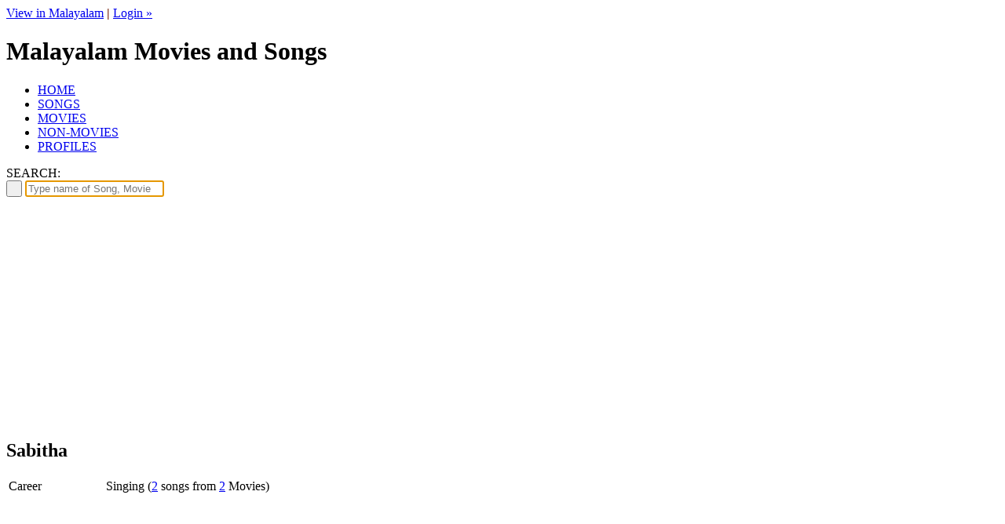

--- FILE ---
content_type: text/html; charset=UTF-8
request_url: https://www.malayalachalachithram.com/profiles.php?i=1264
body_size: 2186
content:
	<!DOCTYPE html>
	<html xmlns="http://www.w3.org/1999/xhtml">
	<head>
	<meta http-equiv="Content-Type" content="text/html; charset=utf-8" />
	<title>Sabitha</title>
	<meta name="description" content="Complete history and biography of Sabitha in relation to Malayalam Music and Cinema" />
		<link href="include/style.css?v=6" rel="stylesheet" type="text/css" />
	<link href="favicon.ico" rel="shortcut icon" type="image/x-icon" />
	<link href="include/colorbox.css" rel="stylesheet" type="text/css" />
	<script src="include/html5.js" type="text/javascript"></script>
	<script src="include/jquery-1.8.0.min.js" type="text/javascript"></script>
	<script src="include/jquery.cycle.lite.js" type="text/javascript"></script>
	<script src="include/jquery.colorbox-min.js" type="text/javascript"></script>
	<script data-ad-client="ca-pub-5409624349720030" async src="https://pagead2.googlesyndication.com/pagead/js/adsbygoogle.js"></script>	</head><body><div id="fb-root"></div>
<script>(function(d, s, id) {
  var js, fjs = d.getElementsByTagName(s)[0];
  if (d.getElementById(id)) return;
  js = d.createElement(s); js.id = id;
  js.src = 'https://connect.facebook.net/en_US/sdk.js#xfbml=1&version=v3.1&appId=305806746183590&autoLogAppEvents=1';
  fjs.parentNode.insertBefore(js, fjs);
}(document, 'script', 'facebook-jssdk'));</script>
	<div id="wrapper">
		<div id="loginbar"><a href="/profiles.php?i=1264&ln=ml">View in Malayalam</a> <span style="color:#762311; font-weight:bold;">|</span>
	<a href="login.php">Login &raquo;</a></div>
	<header><h1>Malayalam Movies and Songs</h1></header>

	<nav><ul>
		<li class="home"><a href="./">HOME</a></li>
		<li class="songs"><a href="song.php">SONGS</a></li>
		<li class="movies"><a href="movie.php">MOVIES</a></li>
		<li class="nonmovies"><a href="nonmovie.php">NON-MOVIES</a></li>
		<li class="profiles"><a href="profiles.php">PROFILES</a></li>
	</ul></nav>
	<div id="search">
	<div class="right">
		<div class="social">
			<a id="social-fb" href="https://www.facebook.com/groups/MalayalaChalachithram" target="_blank" title="Facebook"></a>
			<a id="social-bl" href="http://articles.malayalachalachithram.com" target="_blank" title="Blog"></a>
			<a id="social-gl" href="https://plus.google.com/b/104499887497370539242/104499887497370539242" target="_blank" title="Google+"></a>
			<a id="social-rs" href="" target="_blank" title="RSS Feeds"></a>
			<a id="social-yt" href="" target="_blank" title="Youtube Channel"></a>
			<a id="social-tw" href="" target="_blank" title="Twitter"></a>
		</div>
	</div>
	<div class="left">SEARCH:</div>
	<div class="center"><form action="search.php" id="cse-search-box">
		<button type="submit" id="btnsearch">&nbsp;</button>
		<input type="search" id="search" name="q" value=""  required autofocus placeholder="Type name of Song, Movie or Artist ..." />
	</form></div>
	</div>
<style>.google-visualization-table-page-numbers .page-number{line-height:170%;}
.google-visualization-table,.google-visualization-table-table{width:100%;}</style>
<section id="main">
	<div itemscope itemtype="http://schema.org/Person">
		<div class="fb-like" data-send="false" data-layout="button_count" data-width="250" data-show-faces="false" style="float:right; margin:7px;"></div>
		<h1 class="profile" itemprop="name">Sabitha</h1>
		<aside style="text-align:right;"></aside>
		<div class="main">
		<table class="mdetails">
		<tr><td style="width:120px;">Career</td><td>Singing (<a href="listsongs.php?g=1264">2</a> songs from <a href="movieslist.php?g=1264">2</a> Movies)</td></tr>		</table>
	</div>

		<br /><br />
	<br /><br />
	</div>
	<div style="clear:right; height:20px;"></div>
	<h1 class="profile">Statistics</h1>
	<div id="tdchart"><table class="mdetails" style="width:100%;"><tr><th>Year</th><th>Singing</th></tr><tr><td>2003</td><td> - </td><td>1</td></tr><tr><td>2007</td><td> - </td><td>1</td></tr></table></div><br /><br /><br />
</section>
<script type="text/javascript">
$("a[rel='video']").colorbox({iframe:true, innerWidth:425, innerHeight:344});
</script>
	<div id="spacer"></div>
	</div>
	<footer>
		<div style="float:left; width:200px; border-right:1px solid #333;">
		<h3>Quick Links</h3>
		<a href="terminology.php">Terminology</a>
		<a href="movie.php">Movies by year</a>
		<a href="profiles.php?list=directors">List of Directors</a>
		<a href="profiles.php?list=story">List of Story Writers</a>
		<a href="profiles.php?list=screenplay">List of Screenplay Writers</a>
		<a href="profiles.php?list=actors">List of Actors</a>
		</div>
		<div style="float:left; margin-left:30px; width:200px; border-right:1px solid #333;">
		<h3>External Links</h3>
		<a href="group.php">Discussion Forum</a>
		<a href="https://www.facebook.com/groups/MalayalaChalachithram" target="_blank">Facebook Page</a>
		<a href="http://articles.malayalachalachithram.com/" target="_blank">Articles (Blog)</a>
		<a href="http://plus.google.com/+MalayalaChalachithram" target="_blank">Google+ Page</a>
		<a href="http://oldmalayalamcinema.wordpress.com/" target="_blank">Old Malayalam Cinema Blog</a>
		<br />
		</div>
		<div style="float:left; margin-left:30px; width:200px; border-right:1px solid #333;">
		<h3>More details</h3>
		<a href="ourteam.php">Our Team</a>
		<a href="copyright.php">Copyright</a>
		<a href="disclaimer.php">Disclaimer</a>
		<a href="terms.php">Terms of Service</a>
		<a href="privacy.php">Privacy Policy</a>
		<a href="contact.php">Contact us</a>
		</div>
	</footer>
	<script type="text/javascript" src="include/common.js?v=5"></script>
	<script type="text/javascript" src="https://www.google.com/jsapi"></script>
		<script type="text/javascript">var _gaq = _gaq || []; _gaq.push(['_setAccount', 'UA-34922150-1']); _gaq.push(['_setDomainName', 'malayalachalachithram.com']); _gaq.push(['_setAllowLinker', true]); _gaq.push(['_trackPageview']);</script>
	<script type="text/javascript" async="true" src="https://www.google-analytics.com/ga.js"></script>
	</body></html>
	<script type="text/javascript">
	google.load("visualization", "1", {packages:['table','corechart']});
	google.setOnLoadCallback(drawChart);
	function drawChart() {
		
		var data = new google.visualization.DataTable();
		data.addColumn('string', 'Year');
		data.addColumn('number', 'Singing');		data.addRows(2);
		data.setValue(0, 0, '2003');data.setValue(0, 1, 1);data.setValue(1, 0, '2007');data.setValue(1, 1, 1);		var chart = new google.visualization.LineChart(document.getElementById('tdchart'));
		chart.draw(data, {width:$('#tdchart').width(), height: 300, title: 'Filmography'});
	}
	$("h1#headcostume").prepend('<a href="javascript:void(0)" onclick="$(\'#tblcostume\').slideToggle(\'slow\');">Show List</a>');
	$("h1#headdubbing").prepend('<a href="javascript:void(0)" onclick="$(\'#tbldubbing\').slideToggle(\'slow\');">Show List</a>');
	$("h1#headmakeup").prepend('<a href="javascript:void(0)" onclick="$(\'#tblmakeup\').slideToggle(\'slow\');">Show List</a>');
	$("h1#headsound").prepend('<a href="javascript:void(0)" onclick="$(\'#tblsound\').slideToggle(\'slow\');">Show List</a>');
	$("h1#headdance").prepend('<a href="javascript:void(0)" onclick="$(\'#tbldance\').slideToggle(\'slow\');">Show List</a>');
	</script>


--- FILE ---
content_type: text/html; charset=utf-8
request_url: https://www.google.com/recaptcha/api2/aframe
body_size: 151
content:
<!DOCTYPE HTML><html><head><meta http-equiv="content-type" content="text/html; charset=UTF-8"></head><body><script nonce="XzvTlE3SxCgdV7rkmXg6cg">/** Anti-fraud and anti-abuse applications only. See google.com/recaptcha */ try{var clients={'sodar':'https://pagead2.googlesyndication.com/pagead/sodar?'};window.addEventListener("message",function(a){try{if(a.source===window.parent){var b=JSON.parse(a.data);var c=clients[b['id']];if(c){var d=document.createElement('img');d.src=c+b['params']+'&rc='+(localStorage.getItem("rc::a")?sessionStorage.getItem("rc::b"):"");window.document.body.appendChild(d);sessionStorage.setItem("rc::e",parseInt(sessionStorage.getItem("rc::e")||0)+1);localStorage.setItem("rc::h",'1768980303780');}}}catch(b){}});window.parent.postMessage("_grecaptcha_ready", "*");}catch(b){}</script></body></html>